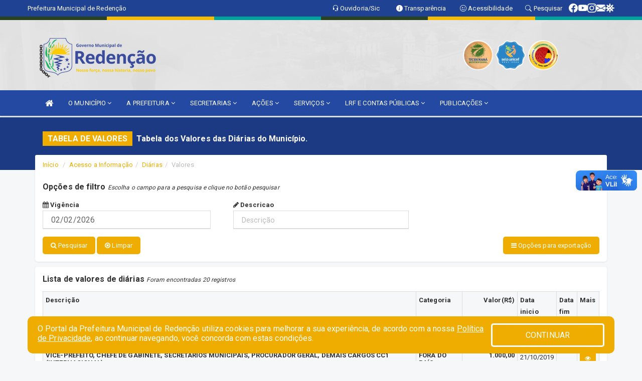

--- FILE ---
content_type: text/html; charset=UTF-8
request_url: https://www.redencao.ce.gov.br/diariasvalor.php
body_size: 14399
content:
<!DOCTYPE html>
<html lang="pt">

<head>
        <meta charset="utf-8">
    <meta name="viewport" content="width=device-width, initial-scale=1.0">
    <meta name="author" content="Prefeitura de Redenção">
    <meta name="description" content="Lista de valores das diárias." />
    <meta name="keywords" content=" Transparência, Notícias, Municípios, Leis, Publicações, LRF, Lei de responsabilidade fiscal, Diário, Portarias, Decretos, Matérias, Vereadores, Comissões, Sessões, Diárias, Receitas, Despesas, Prefeitura Municipal de Redenção, Prefeitura de " />
    <meta property="og:image" itemprop="image" content="http://www.redencao.ce.gov.br/imagens/TopoTimbre.png" />
    <title>Prefeitura de Redenção</title>

    <!-- core CSS -->
    <link rel="stylesheet" href="https://cdn.jsdelivr.net/npm/bootstrap-icons@1.11.3/font/bootstrap-icons.min.css">

    <link href="css/bootstrap.min.css" rel="stylesheet">
    <link href="css/font-awesome.min.css" rel="stylesheet">
    <link href="css/prettyPhoto.css" rel="stylesheet">
    <link href="css/animate.min.css" rel="stylesheet">
    <link href="css/main.css" rel="stylesheet">
    <link href="css/responsive.css" rel="stylesheet">
    <link href="css/style.php" rel="stylesheet">
    <link href="css/iconestelas.css" rel="stylesheet">
    <!--[if lt IE 9]>
        <script src="js/html5shiv.js"></script>
        <script src="js/respond.min.js"></script>
        <![endif]-->
    <link rel="shortcut icon" href="imagens/icomuni.png">
    <link rel="apple-touch-icon-precomposed" sizes="144x144" href="images/ico/apple-touch-icon-144-precomposed.png">
    <link rel="apple-touch-icon-precomposed" sizes="114x114" href="images/ico/apple-touch-icon-114-precomposed.png">
    <link rel="apple-touch-icon-precomposed" sizes="72x72" href="images/ico/apple-touch-icon-72-precomposed.png">
    <link rel="apple-touch-icon-precomposed" href="images/ico/apple-touch-icon-57-precomposed.png">

</head>
<!--/head-->

<body href="#" id="ancora">
    
<link href="/css/satisfacao/style.css?v=2.0" rel="stylesheet">
<link href="https://fonts.googleapis.com/icon?family=Material+Icons" rel="stylesheet">
<link href="https://fonts.googleapis.com/css?family=Dancing+Script" rel="stylesheet">
<link href="https://fonts.googleapis.com/css?family=Roboto+Slab" rel="stylesheet">
<script>
var tam = 15;

function mudaFonte(tipo, elemento) {
    if (tipo == "mais") {
        if (tam < 24)
            tam += 1;
    } else {
        if (tam > 10)
            tam -= 1;
    }
    document.getElementById("Noticia").style.fontSize = tam + "px";
    document.getElementById("Descricao").style.fontSize = tam + "px";
}

function printDiv(id, pg, url) {
    var oPrint, oJan;
    oPrint = window.document.getElementById(id).innerHTML;
    oJan = window.open(pg);
    oJan.document.write(oPrint);
    oJan.document.write(url);
    oJan.window.print();
    oJan.document.close();
    oJan.focus();
}



// Função contraste INICIO
(function() {
    var Contrast = {
        storage: 'contrastState',
        cssClass: 'contrast',
        currentState: null,
        check: checkContrast,
        getState: getContrastState,
        setState: setContrastState,
        toogle: toogleContrast,
        updateView: updateViewContrast
    };

    window.toggleContrast = function() {
        Contrast.toogle();
    };

    Contrast.check();

    function checkContrast() {
        this.updateView();
    }

    function getContrastState() {
        return localStorage.getItem(this.storage) === 'true';
    }

    function setContrastState(state) {
        localStorage.setItem(this.storage, '' + state);
        this.currentState = state;
        this.updateView();
    }

    function updateViewContrast() {
        var body = document.body;

        if (this.currentState === null)
            this.currentState = this.getState();

        if (this.currentState)
            body.classList.add(this.cssClass);
        else
            body.classList.remove(this.cssClass);
    }

    function toogleContrast() {
        this.setState(!this.currentState);
    }
})();
// Função contraste FIM
</script>



<!-- CSS style offcanvas navbar --> 
<style>

.offcanvas-collapse {
position: fixed;
bottom: 0;
right: 100%;
left:-300px;
width: 300px;
overflow: auto;
visibility: hidden;
background-color: #2349A3;
transition-timing-function: ease-in-out;
transition-duration: .3s;
transition-property: left, visibility;
z-index: 1045;
}
.offcanvas-collapse {
    align-items:start;
/*   Adds a subtle drop shadow   */
            -moz-background-clip: padding;     /* Firefox 3.6 */
        -webkit-background-clip: padding;  /* Safari 4? Chrome 6? */
        background-clip: padding-box;      /* Firefox 4, Safari 5, Opera 10, IE 9 */
border-right:5px solid rgba(0, 0, 0, 0.2);
height: auto;
min-height: 100%;
}

/* Makes the nav visibile with the open class */
.offcanvas-collapse.open {
    left: 0;
    visibility: visible;
}


.navbar-expand-lg .navbar-nav {
-ms-flex-direction: column;
flex-direction: column;
}

.offcanvas-collapse>.navbar-nav>li>a:hover {
    color: #fff !important;
    background-color: #000;
    opacity: 0.5;
}

.offcanvas-collapse>.navbar-nav > li {
    margin-left: 1px;
}

.offcanvas-collapse>.navbar-nav>.dropdown.open{
    color: #143A94 !important;
    background-color: #fff !important;
    /* opacity: 0.5 !important; */
}

.offcanvas-collapse>.navbar-nav>.dropdown.open>a{
    color: #fff !important;
    /* background-color: #000 !important; */
    opacity: 0.5 !important;
}

.offcanvas-collapse.navbar-collapse {
    padding-right: 0px !important; 
    padding-left: 0px !important;
}


.dropdown-submenu { position:relative;} .dropdown-submenu>.dropdown-menu {top:0; left:100%; margin-top:-6px;}


/* Botão de fechar */
.offcanvas-close {
  position: fixed;
  top: 15px;
  left: 300px; /* Ajuste de posição */
  background: none;
  border: none;
  color: #fff;
  font-size: 30px;
  cursor: pointer;
  z-index: 1050; /* Sobrepõe o menu */
}
.open>.dropdown-menu-offcanvas {
    display: contents !important;
}

 /* Estilo da backdrop */
 .offcanvas-backdrop {
  position: fixed;
  top: 0;
  left: 0;
  width: 100%;
  height: 100%;
  background-color: rgba(0, 0, 0, 0.5);
  z-index: 1040;
  opacity: 0;
  visibility: hidden;
  transition: opacity 0.3s ease;
}
.offcanvas-backdrop.show {
  opacity: 1;
  visibility: visible;
}

.dropdown-menu-acessibilidade li a {
 color: #143A94 !important ;
}

.dropdown-toggle-acessibilidade:hover .dropdown-menu-acessibilidade { 
 display: block !important;
}
/* 
    navbar-dafault-main entra em conflito com .navbar-default quando o MenuDegrade está ativo
    Esse conflito deixa o menu branco
*/

.navbar-dafault-main {
    background-image: url(""), 
                      url("");
    background-repeat: no-repeat, no-repeat ;
    background-position: left, right ;
}
.social-links-top {
    /* border-left: 1px solid #fff; */
}

</style>




<!-- INÍCIO DO TOPO DO SITE -->
<header id="header" class=" navbar navbar-fixed-top wet-asphalt" style="border:0px; background-image:url(/imagens/top/Background237.jpg);">
        <div class="container-fluid topo-option-1 color-topo">
        <div class="container">
            <div class="row" id="font-setting-buttons" style="position: relative; z-index: 5; line-height: 33px; display: flex; justify-content: flex-end; gap: .3em; align-items: center;">

                        
                        <div class="title__cliente" style="margin-bottom: 0px; padding-left:0; padding-right:0; margin-right: auto; color: #fff;">
                            <a href="https://www.redencao.ce.gov.br"><span>Prefeitura Municipal de Redenção</span></a>
                        </div>

                        
                            <div style="margin-bottom: 0px; padding-left:0; padding-right:0;width: 130px; "><a
                            href="/ouvidoria"><i class="bi bi-headset"></i> <span class='nomefora'
                                title="Ouvidoria da entidade">Ouvidoria/Sic</span></a></div>

                    
                

                <div style="margin-bottom: 0px; padding-left:0; padding-right:0;width: 130px;"><a
                        href="/acessoainformacao.php"><i class="bi bi-info-circle-fill"></i> <span class='nomefora'
                            title="Transparência da entidade">Transparência</span></a></div>

                <!--<div class="col-sm-12 col-xs-12"><a href="campanha.php?pg=COVID-19" style="display: block;color: #fff;line-height: 35px;"> <img width="17" alt='Covid' height="17" src="imagens/covid.png"> <strong>CORONAVÍRUS (COVID-19): </strong><span class='nomefora'>Boletins, Ações, Transparência e material educativo - </span> clique aqui </a></div>-->
                    <div style="margin-bottom: 0px; float:right; padding-left:0; padding-right:0; width: 130px" class="dropdown dropdown-toggle-acessibilidade"><a href="#"
                            accesskey="1" title="Página de acessibilidade" class="dropdown-toggle" data-toggle="dropdown" ><i class="bi bi-emoji-smile"></i> <span
                                class='nomefora'>Acessibilidade</span></a>
                            
                                <ul class="dropdown-menu dropdown-menu-right dropdown-menu-acessibilidade" style="min-width: 150px; color:#000;">
                                    <li><a href="/acessibilidade.php" style="cursor:pointer;"
                                        title="Página de acessibilidade"><i class="bi bi-emoji-smile"></i> <span
                                        class='nomefora'>Sobre</span></a></li>

                                    <li><a href="#altocontraste"
                                        id="altocontraste" onclick="window.toggleContrast()" style="cursor:pointer;" accesskey="2"
                                        title="Aplicar Contraste"><i class="bi bi-toggles"></i> <span
                                        class='nomefora'>Contraste</span></a></li>

                                    <li> <a
                                        class="nav-link increase-me btn-list-top" style="cursor:pointer; " accesskey="A"
                                        title="Aumentar texto"><i class="bi bi-plus-square"></i> <span
                                        class='nomefora'>Aumentar</span></a></li>
                                    <li><a
                                        class="nav-link decrease-me btn-list-top" style="cursor:pointer; " accesskey="D"
                                        title="Diminuir texto"> <i class="bi bi-dash-square"></i> <span
                                        class='nomefora'>Diminuir</span></a></li>
                                    
                                    <li><a style="cursor:pointer;"
                                        href="https://www.gov.br/governodigital/pt-br/vlibras" target='_blank' accesskey="M"
                                        title="VLibras"><i class='fa fa-hand-paper-o'></i> <span class='nomefora'>Libras</span></a></li>

                                    <li><a href="/mapadosite" style="cursor: pointer;"
                                        title="Mapa do site" accesskey="M"><i class="bi bi-diagram-3-fill"></i> <span
                                        class="nomefora">Mapa do site</span></a></li>
                                </ul>
                            
                    </div>

                    <div style="margin-bottom: 0px; padding-left:0; padding-right:0;width: 100px;"><a
                        href="/pesquisa"><i class="bi bi-search"></i> <span class='nomefora'
                            title="Transparência da entidade">Pesquisar</span></a></div>

                <!-- fim de acessibilidade -->

                <!-- redes sociais -->
                <div class="social-links-top">
                                                    <a class="nav-link btn-list-top" href="https://www.facebook.com/Prefeitura-Municipal-de-Reden��o-1691373877785045/">
                                    <i class='bi bi-facebook' title="Facebook"></i>
                                </a>
                                                    <a class="nav-link btn-list-top" href="https://www.youtube.com/channel/UCN30ytrLzA9RTL9ey35Bl0w">
                                    <i class='bi bi-youtube' title="YouTube"></i>
                                </a>
                                                    <a class="nav-link btn-list-top" href="https://instagram.com/prefsderedencao?igshid=11ls3wtyaypes">
                                    <i class='bi bi-instagram' title="Instagram"></i>
                                </a>
                                                    <a class="nav-link btn-list-top" href="https://webmail-seguro.com.br/redencao.ce.gov.br/">
                                    <i class='bi bi-envelope-fill' title="E-mail"></i>
                                </a>
                     <a class='nav-link btn-list-top' href='/campanha'>
                                    <i class='bi bi-virus2' title='Clique aqui CONTRA O CORONAVÍRUS (COVID-19)'></i>
                                </a>
                        
                </div>
                <!-- redes sociais -->

            </div>
        </div>
    </div>


    <div class="container-fluid topo-option-mobile color-topo">
        <div class="container">
            <div class="row" id="font-setting-buttons" style="line-height: 33px; display: flex; position: relative; z-index: 5;">
                
                    <div style="margin-bottom: 0px; padding-left: 7px; padding-right: 10px;"><a
                        href="/acessoainformacao"><i class='bi bi-info-circle-fill'></i> <span
                        title="Transparência da entidade"><strong>Transparência</strong></span></a></div>

                    <div style="margin-bottom: 0px; padding-left:0; padding-right: 10px;"><a
                        href="ouvidoria"><i class="bi bi-headset"></i> <span
                        title="Ouvidoria da entidade"><strong>Ouvidoria </strong></span></a></div>

                    <div style="margin-bottom: 0px; padding-left:0; padding-right: 10px;"><a
                        href="/acessibilidade"><i class='bi bi-emoji-smile'></i> <span
                        title="Acessibilidade"><strong>Acessibilidade</strong></span></a></div>

                    <div style="margin-bottom: 0px; padding-left:0; padding-right:10;" class="dropdown dropdown-toggle-acessibilidade">
                        <a href="#" accesskey="1" title="Mais opções" class="dropdown-toggle" data-toggle="dropdown">
                            <i class="bi bi-plus"></i>
                            <span><strong>Opções</strong></span>
                        </a>

                        <ul class="dropdown-menu dropdown-menu-right dropdown-menu-acessibilidade" style="min-width: 150px; color:#000;">
                            <li>
                                <a href="/pesquisa" style="cursor:pointer;" title="Pesquisar"><i class="bi bi-search"></i><span style="padding-left: 10px;">Pesquisar</span></a>
                            </li>
                    </div>
            </div>
        </div>
    </div>
    
        <div class="col-md-12 col-fita">
        <div class="row fitaflex" style="padding-bottom: 10px;">
            <div class="col-md-2 fita"
                style="margin-bottom:0px; border-top: 7px solid #294322;"></div>
            <div class="col-md-2 fita"
                style="margin-bottom:0px; border-top: 7px solid #F5BB00;"></div>
            <div class="col-md-2 fita"
                style="margin-bottom:0px; border-top: 7px solid #02A19C;"></div>
            <div class="col-md-2 fita"
                style="margin-bottom:0px; border-top: 7px solid #294322;"></div>
            <div class="col-md-2 fita"
                style="margin-bottom:0px; border-top: 7px solid #F5BB00;"></div>
            <div class="col-md-2 fita"
                style="margin-bottom:0px; border-top: 7px solid #02A19C;"></div>
        </div>
    </div>
    
    <div class="container container-menu-main" id="logo-top-bar" style="padding-bottom:10px; padding-top:10px; ">



        <div class="row d-flex-main-menu-center">
           
            <div id="centralizarLogo" class="col-6 col-sm-7 col-xs-7 ">

                <a id="" href="/" style="padding-right: 5px; margin-right: 20px"><img id="" src="/imagens/logo.png?time=1769991312" alt="logo"></a>
            </div>

            <div class="col-6 col-canvas-navbar">
                <a class="navbar-toggle" data-toggle="offcanvas"
                        style="padding-top: 4px; padding-bottom: 4px; padding-left: 14px; padding-right: 14px; cursor: pointer; color:#fff; "
                        data-target=".offcanvas-collapse">
                        <span class="fa fa-bars" style="font-size: 25px; color: #000;"></span>
                </a>
            </div>

            <div class="col-sm-5 col-xs-5 fora_responsivo">
                <div class="wow fadeInUp box-pesq">
                    

                    <a href='/selos' class='break-responsive-header' style='margin-left: 5px'><img style='width: 60px' src='/imagens/imagensselos/tce-ce-sust-p.png' alt='Selo TCE Ceará Sustentável' title='Selo TCE Ceará Sustentável'></a><a href='/selos' class='break-responsive-header' style='margin-left: 5px'><img style='width: 60px' src='/imagens/imagensselos/unicef-2021-2024-p.png' alt='Selo UNICEF 2021-2024' title='Selo UNICEF 2021-2024'></a><a href='/selos' class='break-responsive-header' style='margin-left: 5px'><img style='width: 60px' src='/imagens/imagensselos/alfa-ouro-p.png' alt='Selo Nacional compromisso com a Alfabetização Ouro 2024
' title='Selo Nacional compromisso com a Alfabetização Ouro 2024
'></a>
                    

                    <!-- <a href="/pesquisa.php" class="btn btn-primary nomefora"><span class="glyphicon glyphicon-search "
                            aria-hidden="true"></span> Pesquisa</a> -->

                        <!--
                        <div class="nomefora" id="google_translate_element"></div>
                        <script>
                            function googleTranslateElementInit() {
                                new google.translate.TranslateElement({
                                        pageLanguage: 'pt',
                                        autoDisplay: false,
                                        includedLanguages: 'de,es,fr,en,it',
                                        layout: google.translate.TranslateElement.InlineLayout.SIMPLE
                                    },
                                    'google_translate_element');
                            }
                        </script>
                        <script src="//translate.google.com/translate_a/element.js?cb=googleTranslateElementInit"></script>
                        -->

                </div>

            </div>
        </div>
    </div>


    <!-- navbar offcanvas -->
    <nav class="navbar navbar-default navbar-dafault-main" style="border:0px;">
        <div class="container">
            <div class="navbar-header navbar-header-main">
                <a class="navbar-toggle" data-toggle="offcanvas"
                    style="padding-top: 4px; padding-bottom: 4px; padding-left: 14px; padding-right: 14px; cursor: pointer; color:#fff; "
                    data-target=".offcanvas-collapse">
                    <span class="fa fa-bars" style="font-size: 16px"></span>
                </a>
                <a href="pesquisa.php" class="navbar-toggle"
                    style="padding-top: 4px; padding-bottom: 4px; padding-left: 14px; padding-right: 14px; display: none;"><span
                        class="fa fa-search" style="font-size: 16px" aria-hidden="true"></span></a>
                <a class="navbar-toggle" id="btnperq" href="#" aria-expanded='false' title='Menu de acessibilidade'
                    style="padding-top: 4px; padding-bottom: 4px; padding-left: 14px; padding-right: 14px;  cursor: pointer; display: none;"><i
                        class='fa fa-odnoklassniki' style="font-size: 16px" aria-hidden='true'></i></a>
                                <a class="navbar-toggle" href="https://webmail-seguro.com.br/redencao.ce.gov.br/" target="blank" title='E-mail'
                    style="padding-top: 4px; padding-bottom: 4px; padding-left: 14px; padding-right: 14px;  cursor: pointer; display: none;"><i
                        class='fa fa-envelope' style="font-size: 16px" aria-hidden='true'></i></a>
                            </div>
                            
            
            <div class="collapse navbar-collapse navbar-collapse-toglee" style="border:0px;">
                <ul class="nav navbar-nav main-menu" style="margin-top:0px;">
                    
                    <li><a href="/" title="Inicio" target=""><i class="fa fa-home fa-lg" aria-hidden="true"></i></a></li>  <li class='dropdown'><a href='/' class='dropdown-toggle' data-toggle='dropdown'>O MUNICÍPIO 
                                                <i class='fa fa-angle-down'></i></a>
                                                    <ul class='dropdown-menu ' style='overflow: auto; max-height:300px; '><li><a href='/turismo.php' >TURISMO</a></li><li><a href='/conselhos.php' >CONSELHOS</a></li><li><a href='/omunicipio.php' >DADOS DO MUNICÍPIO</a></li><li><a href='/simbolos.php' >SÍMBOLOS</a></li><li><a href='/veiculos.php' >VEÍCULO</a></li><li><a href='/obras.php' >OBRAS MUNICIPAIS</a></li><li><a href='/agenda.php' >AGENDA MUNICIPAIS</a></li>		</ul>
                                            </li>  <li class='dropdown'><a href='/' class='dropdown-toggle' data-toggle='dropdown'>A PREFEITURA 
                                                <i class='fa fa-angle-down'></i></a>
                                                    <ul class='dropdown-menu ' style='overflow: auto; max-height:300px; '><li><a href='/institucional.php' >INSTITUCIONAL</a></li><li><a href='/gestores.php' >PREFEITO E VICE</a></li><li><a href='/galeriagestores.php' >GALERIA DE GESTORES</a></li><li><a href='/normativosproprios.php?A PREFEITURA=' >NORMATIVOS PRÓPRIOS</a></li>		</ul>
                                            </li>  <li class='dropdown'><a href='/secretaria.php' class='dropdown-toggle' data-toggle='dropdown'>SECRETARIAS <i class='fa fa-angle-down'></i></a>
                                    <ul class='dropdown-menu ' style='overflow: auto; max-height:300px; min-width:370px;'><li><a href='/secretaria.php?sec=31'>GABINETE DO PREFEITO MUNICIPAL</a></li><li><a href='/secretaria.php?sec=30'>SECRETARIA MUNICIPAL DE ADMINISTRAÇÃO</a></li><li><a href='/secretaria.php?sec=34'>SECRETARIA MUNICIPAL DE FINANÇAS</a></li><li><a href='/secretaria.php?sec=35'>SECRETARIA MUNICIPAL DE EDUCAÇÃO</a></li><li><a href='/secretaria.php?sec=36'>SECRETARIA MUNICIPAL DE SAÚDE</a></li><li><a href='/secretaria.php?sec=37'>SECRETARIA MUNICIPAL DE ASSISTÊNCIA SOCIAL E HABITAÇÃO</a></li><li><a href='/secretaria.php?sec=38'>SECRETARIA MUNICIPAL DE INFRAESTRUTURA E SERVIÇOS PÚBLICOS</a></li><li><a href='/secretaria.php?sec=32'>SECRETARIA MUNICIPAL DE TURISMO</a></li><li><a href='/secretaria.php?sec=29'>SECRETARIA MUNICIPAL DE CULTURA</a></li><li><a href='/secretaria.php?sec=33'>SECRETARIA MUNICIPAL DE ESPORTE E JUVENTUDE</a></li><li><a href='/secretaria.php?sec=39'>SECRETARIA MUNICIPAL DE DESENVOLVIMENTO AGRÁRIO</a></li><li><a href='/secretaria.php?sec=40'>SECRETARIA MUNICIPAL DE MEIO AMBIENTE</a></li><li><a href='/secretaria.php?sec=41'>SECRETARIA MUNICIPAL DE DESENVOLVIMENTO ECONÔMICO, TRABALHO E INOVAÇÃO</a></li><li><a href='/secretaria.php?sec=42'>CONTROLADORIA GERAL DO MUNICÍPIO</a></li><li><a href='/secretaria.php?sec=43'>REDENÇÃO PREV</a></li>		</ul>
</li>  <li class='dropdown'><a href='/informa.php' class='dropdown-toggle' data-toggle='dropdown'>AÇÕES 
                                                <i class='fa fa-angle-down'></i></a>
                                                    <ul class='dropdown-menu ' style='overflow: auto; max-height:300px; min-width:150px;'><li><a href='/informa.php?cat=2' >NOTÍCIAS</a></li><li><a href='/obras.php' >OBRAS</a></li><li><a href='/videos.php' >VIDEOS</a></li>		</ul>
                                            </li>  <li class='dropdown'><a href='/' class='dropdown-toggle' data-toggle='dropdown'>SERVIÇOS 
                                                <i class='fa fa-angle-down'></i></a>
                                                    <ul class='dropdown-menu ' style='overflow: auto; max-height:300px; min-width:100px;'><li><a href='https://agendafacilredencao.com' target='new'>AGENDA FÁCIL REDENÇÃO</a></li><li><a href='/cartaservicos.php' >CARTA DE SERVIÇOS</a></li><li><a href='http://sstransparenciamunicipal.net:8080/ssfolha/sisfo_principal.php?entcod=183' >CONTRA CHEQUE ONLINE - REDENÇÃOPREV</a></li><li><a href='http://sstransparenciamunicipal.net:8080/ssfolha/sisfo_principal.php?entcod=152' >CONTRACHEQUE ONLINE</a></li><li><a href='https://consignado.safeconsig.com.br/safe/login' >GESTÃO DE CONSIGNÁVEL</a></li><li><a href='https://redencao.ssinformatica.net/portal/' >PORTAL DO CONTRIBUINTE</a></li><li><a href='https://redencao.ssinformatica.net/nfe/login' >NOTA FISCAL DE SERVIÇO ELETRÔNICA</a></li><li><a href='http://189.84.123.210:90/' target='_blank'>FLUXXUSWEB</a></li>		</ul>
                                            </li>  <li class='dropdown'><a href='/lrf.php' class='dropdown-toggle' data-toggle='dropdown'>LRF E CONTAS PÚBLICAS <i class='fa fa-angle-down'></i></a>
                                <ul class='dropdown-menu dropdown-menu-right' style='overflow: auto; max-height:300px; '><li><a href='/lrf.php?cat=4'>RGF - RELATÓRIO DE GESTÃO FISCAL</a></li><li><a href='/lrf.php?cat=5'>PCPE - PROCEDIMENTOS CONTÁBEIS PATRIMONIAIS E ESPECÍFICOS</a></li><li><a href='/lrf.php?cat=7'>RREO - RELATÓRIO RESUMIDO DA EXECUÇÃO ORÇAMENTÁRIA</a></li><li><a href='/lrf.php?cat=8'>LOA - LEI ORÇAMENTÁRIA ANUAL</a></li><li><a href='/lrf.php?cat=9'>LDO - LEI DE DIRETRIZES ORÇAMENTÁRIAS</a></li><li><a href='/lrf.php?cat=12'>PRGFIN - PROGRAMAÇÃO FINANCEIRA E CMED - CRONOGRAMA DA EXECUÇÃO MENSAL DE DESEMBOLSO</a></li><li><a href='/lrf.php?cat=26'>PPA - PLANO PLURIANUAL</a></li><li><a href='/contasdegoverno.php'>PCG - PRESTAÇÃO DE CONTAS DE GOVERNO</a></li><li><a href='/contasdegestao.php'>PCS - PRESTAÇÃO DE CONTAS DE GESTÃO</a></li>		</ul>
</li>  <li class='dropdown'><a href='/' class='dropdown-toggle' data-toggle='dropdown'>PUBLICAÇÕES 
                                                <i class='fa fa-angle-down'></i></a>
                                                    <ul class='dropdown-menu dropdown-menu-right' style='overflow: auto; max-height:300px; min-width:100px;'><li><a href='/processoseletivo.php?grup=7' >CONCURSO</a></li><li><a href='/contratos.php' >CONTRATOS</a></li><li><a href='/publicacoes.php' >OUTRAS</a></li><li><a href='/processoseletivo.php' >PROCESSO SELETIVO</a></li><li><a href='/decretos.php' >DECRETOS</a></li><li><a href='/diarias.php' >DIÁRIAS</a></li><li><a href='/leis.php' >LEIS</a></li><li><a href='/licitacao.php' >LICITAÇÃO</a></li><li><a href='/contasdegoverno' >PCG</a></li><li><a href='/contasdegestao' >PCS</a></li><li><a href='/portaria.php' >PORTARIAS</a></li><li><a href='/convenio.php' >CONVÊNIOS</a></li>		</ul>
                                            </li>                </ul>
            </div>
        </div>
        <!--/.container-->
        
        <div class="navbar-collapse offcanvas-collapse">
            <ul class="navbar-nav mr-auto dropdown-menu dropdown-menu-offcanvas">

            <button class="offcanvas-close" aria-label="Close">&times;</button>
                
            <li><a href="/" title="Inicio" target="">INÍCIO</a></li>  <li class='dropdown'><a href='/' class='dropdown-toggle' data-toggle='dropdown'>O MUNICÍPIO 
                                                <i class='fa fa-angle-down'></i></a>
                                                    <ul class='dropdown-menu ' style='overflow: auto; max-height:300px; '><li><a href='/turismo.php' >TURISMO</a></li><li><a href='/conselhos.php' >CONSELHOS</a></li><li><a href='/omunicipio.php' >DADOS DO MUNICÍPIO</a></li><li><a href='/simbolos.php' >SÍMBOLOS</a></li><li><a href='/veiculos.php' >VEÍCULO</a></li><li><a href='/obras.php' >OBRAS MUNICIPAIS</a></li><li><a href='/agenda.php' >AGENDA MUNICIPAIS</a></li>		</ul>
                                            </li>  <li class='dropdown'><a href='/' class='dropdown-toggle' data-toggle='dropdown'>A PREFEITURA 
                                                <i class='fa fa-angle-down'></i></a>
                                                    <ul class='dropdown-menu ' style='overflow: auto; max-height:300px; '><li><a href='/institucional.php' >INSTITUCIONAL</a></li><li><a href='/gestores.php' >PREFEITO E VICE</a></li><li><a href='/galeriagestores.php' >GALERIA DE GESTORES</a></li><li><a href='/normativosproprios.php?A PREFEITURA=' >NORMATIVOS PRÓPRIOS</a></li>		</ul>
                                            </li>  <li class='dropdown'><a href='/secretaria.php' class='dropdown-toggle' data-toggle='dropdown'>SECRETARIAS <i class='fa fa-angle-down'></i></a>
                                    <ul class='dropdown-menu ' style='overflow: auto; max-height:300px; min-width:370px;'><li><a href='/secretaria.php?sec=31'>GABINETE DO PREFEITO MUNICIPAL</a></li><li><a href='/secretaria.php?sec=30'>SECRETARIA MUNICIPAL DE ADMINISTRAÇÃO</a></li><li><a href='/secretaria.php?sec=34'>SECRETARIA MUNICIPAL DE FINANÇAS</a></li><li><a href='/secretaria.php?sec=35'>SECRETARIA MUNICIPAL DE EDUCAÇÃO</a></li><li><a href='/secretaria.php?sec=36'>SECRETARIA MUNICIPAL DE SAÚDE</a></li><li><a href='/secretaria.php?sec=37'>SECRETARIA MUNICIPAL DE ASSISTÊNCIA SOCIAL E HABITAÇÃO</a></li><li><a href='/secretaria.php?sec=38'>SECRETARIA MUNICIPAL DE INFRAESTRUTURA E SERVIÇOS PÚBLICOS</a></li><li><a href='/secretaria.php?sec=32'>SECRETARIA MUNICIPAL DE TURISMO</a></li><li><a href='/secretaria.php?sec=29'>SECRETARIA MUNICIPAL DE CULTURA</a></li><li><a href='/secretaria.php?sec=33'>SECRETARIA MUNICIPAL DE ESPORTE E JUVENTUDE</a></li><li><a href='/secretaria.php?sec=39'>SECRETARIA MUNICIPAL DE DESENVOLVIMENTO AGRÁRIO</a></li><li><a href='/secretaria.php?sec=40'>SECRETARIA MUNICIPAL DE MEIO AMBIENTE</a></li><li><a href='/secretaria.php?sec=41'>SECRETARIA MUNICIPAL DE DESENVOLVIMENTO ECONÔMICO, TRABALHO E INOVAÇÃO</a></li><li><a href='/secretaria.php?sec=42'>CONTROLADORIA GERAL DO MUNICÍPIO</a></li><li><a href='/secretaria.php?sec=43'>REDENÇÃO PREV</a></li>		</ul>
</li>  <li class='dropdown'><a href='/informa.php' class='dropdown-toggle' data-toggle='dropdown'>AÇÕES 
                                                <i class='fa fa-angle-down'></i></a>
                                                    <ul class='dropdown-menu ' style='overflow: auto; max-height:300px; min-width:150px;'><li><a href='/informa.php?cat=2' >NOTÍCIAS</a></li><li><a href='/obras.php' >OBRAS</a></li><li><a href='/videos.php' >VIDEOS</a></li>		</ul>
                                            </li>  <li class='dropdown'><a href='/' class='dropdown-toggle' data-toggle='dropdown'>SERVIÇOS 
                                                <i class='fa fa-angle-down'></i></a>
                                                    <ul class='dropdown-menu ' style='overflow: auto; max-height:300px; min-width:100px;'><li><a href='https://agendafacilredencao.com' target='new'>AGENDA FÁCIL REDENÇÃO</a></li><li><a href='/cartaservicos.php' >CARTA DE SERVIÇOS</a></li><li><a href='http://sstransparenciamunicipal.net:8080/ssfolha/sisfo_principal.php?entcod=183' >CONTRA CHEQUE ONLINE - REDENÇÃOPREV</a></li><li><a href='http://sstransparenciamunicipal.net:8080/ssfolha/sisfo_principal.php?entcod=152' >CONTRACHEQUE ONLINE</a></li><li><a href='https://consignado.safeconsig.com.br/safe/login' >GESTÃO DE CONSIGNÁVEL</a></li><li><a href='https://redencao.ssinformatica.net/portal/' >PORTAL DO CONTRIBUINTE</a></li><li><a href='https://redencao.ssinformatica.net/nfe/login' >NOTA FISCAL DE SERVIÇO ELETRÔNICA</a></li><li><a href='http://189.84.123.210:90/' target='_blank'>FLUXXUSWEB</a></li>		</ul>
                                            </li>  <li class='dropdown'><a href='/lrf.php' class='dropdown-toggle' data-toggle='dropdown'>LRF E CONTAS PÚBLICAS <i class='fa fa-angle-down'></i></a>
                                <ul class='dropdown-menu dropdown-menu-right' style='overflow: auto; max-height:300px; '><li><a href='/lrf.php?cat=4'>RGF - RELATÓRIO DE GESTÃO FISCAL</a></li><li><a href='/lrf.php?cat=5'>PCPE - PROCEDIMENTOS CONTÁBEIS PATRIMONIAIS E ESPECÍFICOS</a></li><li><a href='/lrf.php?cat=7'>RREO - RELATÓRIO RESUMIDO DA EXECUÇÃO ORÇAMENTÁRIA</a></li><li><a href='/lrf.php?cat=8'>LOA - LEI ORÇAMENTÁRIA ANUAL</a></li><li><a href='/lrf.php?cat=9'>LDO - LEI DE DIRETRIZES ORÇAMENTÁRIAS</a></li><li><a href='/lrf.php?cat=12'>PRGFIN - PROGRAMAÇÃO FINANCEIRA E CMED - CRONOGRAMA DA EXECUÇÃO MENSAL DE DESEMBOLSO</a></li><li><a href='/lrf.php?cat=26'>PPA - PLANO PLURIANUAL</a></li><li><a href='/contasdegoverno.php'>PCG - PRESTAÇÃO DE CONTAS DE GOVERNO</a></li><li><a href='/contasdegestao.php'>PCS - PRESTAÇÃO DE CONTAS DE GESTÃO</a></li>		</ul>
</li>  <li class='dropdown'><a href='/' class='dropdown-toggle' data-toggle='dropdown'>PUBLICAÇÕES 
                                                <i class='fa fa-angle-down'></i></a>
                                                    <ul class='dropdown-menu dropdown-menu-right' style='overflow: auto; max-height:300px; min-width:100px;'><li><a href='/processoseletivo.php?grup=7' >CONCURSO</a></li><li><a href='/contratos.php' >CONTRATOS</a></li><li><a href='/publicacoes.php' >OUTRAS</a></li><li><a href='/processoseletivo.php' >PROCESSO SELETIVO</a></li><li><a href='/decretos.php' >DECRETOS</a></li><li><a href='/diarias.php' >DIÁRIAS</a></li><li><a href='/leis.php' >LEIS</a></li><li><a href='/licitacao.php' >LICITAÇÃO</a></li><li><a href='/contasdegoverno' >PCG</a></li><li><a href='/contasdegestao' >PCS</a></li><li><a href='/portaria.php' >PORTARIAS</a></li><li><a href='/convenio.php' >CONVÊNIOS</a></li>		</ul>
                                            </li>            
            </ul>
      </div>
      
    </nav>
    <div class="offcanvas-backdrop"></div>
    <!--/nav-->


</header>
    

<div id="espaco-header" class="espaco-header-main" style="height:207px; margin-bottom: 27.4px;">&nbsp;</div>



<!-- <div id="sticky-container-id" class="sticky-container">
    <ul class="sticky"> -->

        
    <!-- </ul>
</div> -->


  
<!-- VLibras -->
<div vw class="enabled">
    <div vw-access-button class="active"></div>
    <div vw-plugin-wrapper>
      <div class="vw-plugin-top-wrapper"></div>
    </div>
  </div>
  <script src="https://vlibras.gov.br/app/vlibras-plugin.js" defer></script>
  <script defer>
    document.addEventListener('DOMContentLoaded', function() {
      new window.VLibras.Widget('https://vlibras.gov.br/app');
    });
</script>
<!-- VLibras -->

<script src="/js/jquery-2.1.1.min.js"></script>
<script type="text/javascript">
$(document).ready(function() {

    $('.offcanvas-backdrop').removeClass('show');

    $('[data-toggle="offcanvas"]').on('click', function () {
        $('.offcanvas-collapse').removeClass('open');
        const target = $(this).data('target');
        $(target).toggleClass('open');
        $('.offcanvas-backdrop').addClass('show');
    })

    // Fechar o menu ao clicar no backdrop
    $('.offcanvas-backdrop, .offcanvas-close').on('click', function () {
      $('.offcanvas-collapse').removeClass('open');
      $('.offcanvas-backdrop').removeClass('show');
    })

    $('.dropdown-menu-sub').hide();
    $('.dropdown-submenu a.dropdown-sub-toggle').on("click", function(e){
        $(this).next('ul').toggle();
        e.stopPropagation();
        e.preventDefault();
    });


    $(window).scroll(function() {
        if ($(this).scrollTop() > 100) {
            $("#logo-top-bar").css({
                "margin-top": "-25.5Vh",
                "transition": ".4s",
                "z-index": "-2"
            });
            $("#logo-top-bar").fadeOut("800");
            $('#scroll').fadeIn();
             $('#scroll2').fadeIn();
            $(".col-fita").fadeOut();

        } else {
            $("#logo-top-bar").fadeIn("800");
            $("#logo-top-bar").css({
                "margin-top": "0px"
            });
            $(".col-fita").fadeIn();
            $('#scroll').fadeOut();
            $('#scroll2').fadeOut();
        }
    });
    $('#scroll').click(function() {
        $("html, body").animate({
            scrollTop: 0
        }, 0);
        return false;
    });


    $('#menu-acessiblidade').hide().contents().hide();
    $('#btnperq').on('click', function(e) {
        e.preventDefault();
        $('#menu-acessiblidade').slideToggle('fast', function(e) {
            if ($(this).is(':visible')) {
                $(this).contents().fadeIn(1000);
            } else {
                $(this).contents().hide();
            }
        });

    })


});
</script>


 
    <section id="services" class="topo-paginas-section">
    <div class="container">
        <div class="col-md-12">

            <!--<div id="TituloServicos">-->
            <div class="cartaservicosbanner" style="font-size: 16px;">Tabela de Valores</div>
            <h2 id="EsOv" class="cartaservicosbannertexto" style="font-size: 16px; padding-left: 5px;">Tabela dos Valores das Diárias do Município.</h2>
            <!--</div>-->

        </div>
    </div>
</section>
    
    
        <section style="margin-top:10px; margin-bottom:10px;">
            <div class="container">
                <div class="public_paginas" style="margin-top: -50px;">
                        <div class='col-md-12'>
        <div class="row">
            <ol class="breadcrumb" style="background-color:#FFFFFF; margin-bottom: 0px;">
                <li class="breadcrumb-item"><a href="/index.php">Início</a></li>
                <li class="breadcrumb-item"><a href="acessoainformacao.php">Acesso a Informação</a></li><li class="breadcrumb-item"><a href="/diarias">Diárias</a></li><li class="breadcrumb-item active">Valores</li>            </ol>
        </div>
    </div>
                    <div class="titulo titulo-opcoes-filtro">
                        <strong>Opções de filtro </strong>
                        <span style="font-size: 12px;"> <i>Escolha o campo para a pesquisa e clique no botão pesquisar</i></span>
                    </div>
                    <div class="col-md-12">
                        <form onsubmit="filtrarCamposVazios(event)">
                            <div class="row">
                                <div class="col-md-4">
                                    <div class="form-group">
                                        <label class="label-form"><i class="fa fa-calendar"></i> Vigência </label>
                                        <div class="form-group">
                                            <div class="col-md-12" style="padding-left: 0;">
                                                <input type="text" name="dtini" id="dtini" class="form-control" placeholder="Vigência" value="02-02-2026" />
                                            </div>

                                        </div>
                                    </div>
                                </div>
                                <div class="col-md-4">
                                    <div class="form-group">
                                        <label class="label-form"><i class="fa fa-pencil"></i> Descricao</label>
                                        <input name="Descr" class="form-control" type="text" placeholder="Descrição" value="" />
                                    </div>
                                </div>
                                <!--
                                <div class="col-md-4">
                                    <div class="form-group">
                                        <label><i class="fa fa-calendar"></i> Período</label>
                                        <div class="form-group">
                                            <div class="row">
                                                <div class="col-md-6">
                                                    <input type="text" name="dtini" id="dtini" class="form-control" value="" />
                                                </div>
                                                <div class="col-md-6">
                                                    <input type="text" name="dtfim" id="dtfim" class="form-control" value="" />
                                                </div>
                                            </div>
                                        </div>
                                    </div>
                                </div>
                                -->
                            </div>

                            
                            <div class="row group-btn-export">
                                <div class="col-md-4">
                                    <button type="submit" class="btn btn-primary"><i class='fa fa-search'></i> Pesquisar</button> <a href="diariasvalor.php" class="btn btn-primary"><i class="fa fa-times-circle-o"></i> Limpar </a>
                                                                    </div>
                                <div class="col-md-8 group-btn-export-item">
                                    <a class="btn btn-primary" target="_blank" href="relatorio.php?id=63&rel=IEFORCAoKHYuRGF0YUluaWNpbyA8PSBkYXRlKG5vdygpKSkgYW5kICgodi5EYXRhRmltID49IGRhdGUobm93KCkpKSBvciAodi5EYXRhRmltIGlzIG51bGwpKSkg&val="><i class="fa fa-bars"></i> Opções para exportação </a>
                                </div>
                            </div>
                        </form>
                    </div>
                </div>
            </div>
        </section>


        <section>
            <div class="container">
                <div class="public_paginas">
                    <div class="titulo">
                        <strong>Lista de valores de diárias</strong>
                        <i style='font-size: 12px'>Foram encontradas 20 registros</i>                    </div>
                    
                                                <div class="col-md-12">
                                                        <table class='table table-responsive table-condensed table-bordered' id='tabdiarias' title='Diárias'>
                                <thead>
                                    <tr>
                                        
                                        <td><strong>Descrição</strong></td>
                                        <td><strong>Categoria</strong></td>

                                        <td style='text-align:right; width:10%;'><strong>Valor(R$)</strong></td>
                                        <td><strong>Data inicio</strong></td>
                                        <td><strong>Data fim</strong></td>
                                        <td style='width:4%;'><strong>Mais</strong></td>
                                        <!--
                                <td><strong>Data inicio</strong></td>
                                <td><strong>Período</strong></td>
                                -->
                                    </tr>
                                </thead>
                                		<tr class='linha'>
                                    
								<td data-title='Descrição' style='line-height: 1.2; vertical-align: top;'><strong>PREFEITO (INTERNACIONAL)</strong><br><div style='line-height: 15px;'>O decreto de n° 034 de 21 de outubro de 2019, publicado pelo prefeito
municipal, em consonância com o art. 64, xiii, art. 132, "f", 132, letra f, § único, da lei
orgânica do município de redenção.</div></td>								
								<td data-title='Categoria' style='line-height: 1.2; vertical-align: top;'><strong>FORA DO PAÍS</strong></td>
                                
                                <td data-title='Valor Padrao' style='line-height: 1.2; text-align:right;'><b>1.500,00</b></td>
                                <td data-title='Data inicio'>21/10/2019</td>
                                 <td data-title='Data fim'></td>
                                    <td>
                                        <a class='btn btn btn-primary btn-sm' href='diariasvalor.php?id=5' title='Mais informações'><i class='fa fa-eye'></i></a>   
                                        </td>
						        </tr>		<tr class='linha'>
                                    
								<td data-title='Descrição' style='line-height: 1.2; vertical-align: top;'><strong>VICE-PREFEITO, CHEFE DE GABINETE, SECRETARIOS MUNICIPAIS, PROCURADOR GERAL, DEMAIS CARGOS CC1 (INTERNACIONAL)</strong><br><div style='line-height: 15px;'>O decreto de n° 034 de 21 de outubro de 2019, publicado pelo prefeito
municipal, em consonância com o art. 64, xiii, art. 132, "f", 132, letra f, § único, da lei
orgânica do município de redenção.</div></td>								
								<td data-title='Categoria' style='line-height: 1.2; vertical-align: top;'><strong>FORA DO PAÍS</strong></td>
                                
                                <td data-title='Valor Padrao' style='line-height: 1.2; text-align:right;'><b>1.000,00</b></td>
                                <td data-title='Data inicio'>21/10/2019</td>
                                 <td data-title='Data fim'></td>
                                    <td>
                                        <a class='btn btn btn-primary btn-sm' href='diariasvalor.php?id=9' title='Mais informações'><i class='fa fa-eye'></i></a>   
                                        </td>
						        </tr>		<tr class='linha'>
                                    
								<td data-title='Descrição' style='line-height: 1.2; vertical-align: top;'><strong>SUBSECRETARIO, PROCURADOR ADJUNTO, ASSESSOR MUNICIPAL, GERENTE DE NUCLEO, CARGOS DE SIMBOLOS CC2 (INTERNACIONAL)</strong><br><div style='line-height: 15px;'>O decreto de n° 034 de 21 de outubro de 2019, publicado pelo prefeito
municipal, em consonância com o art. 64, xiii, art. 132, "f", 132, letra f, § único, da lei
orgânica do município de redenção.
</div></td>								
								<td data-title='Categoria' style='line-height: 1.2; vertical-align: top;'><strong>FORA DO PAÍS</strong></td>
                                
                                <td data-title='Valor Padrao' style='line-height: 1.2; text-align:right;'><b>900,00</b></td>
                                <td data-title='Data inicio'>21/10/2019</td>
                                 <td data-title='Data fim'></td>
                                    <td>
                                        <a class='btn btn btn-primary btn-sm' href='diariasvalor.php?id=13' title='Mais informações'><i class='fa fa-eye'></i></a>   
                                        </td>
						        </tr>		<tr class='linha'>
                                    
								<td data-title='Descrição' style='line-height: 1.2; vertical-align: top;'><strong>DIRETOR DE DEPARTAMENTO, DEMAIS CARGOS SIMBOLOS CC3 E CC4 (INTERNACIONAL)</strong><br><div style='line-height: 15px;'>O decreto de n° 034 de 21 de outubro de 2019, publicado pelo prefeito
municipal, em consonância com o art. 64, xiii, art. 132, "f", 132, letra f, § único, da lei
orgânica do município de redenção.</div></td>								
								<td data-title='Categoria' style='line-height: 1.2; vertical-align: top;'><strong>FORA DO PAÍS</strong></td>
                                
                                <td data-title='Valor Padrao' style='line-height: 1.2; text-align:right;'><b>800,00</b></td>
                                <td data-title='Data inicio'>21/10/2019</td>
                                 <td data-title='Data fim'></td>
                                    <td>
                                        <a class='btn btn btn-primary btn-sm' href='diariasvalor.php?id=17' title='Mais informações'><i class='fa fa-eye'></i></a>   
                                        </td>
						        </tr>		<tr class='linha'>
                                    
								<td data-title='Descrição' style='line-height: 1.2; vertical-align: top;'><strong>PREFEITO (INTERESTADUAL)</strong><br><div style='line-height: 15px;'>O decreto de n° 034 de 21 de outubro de 2019, publicado pelo prefeito
municipal, em consonância com o art. 64, xiii, art. 132, "f", 132, letra f, § único, da lei
orgânica do município de redenção.</div></td>								
								<td data-title='Categoria' style='line-height: 1.2; vertical-align: top;'><strong>FORA DO ESTADO</strong></td>
                                
                                <td data-title='Valor Padrao' style='line-height: 1.2; text-align:right;'><b>800,00</b></td>
                                <td data-title='Data inicio'>21/10/2019</td>
                                 <td data-title='Data fim'></td>
                                    <td>
                                        <a class='btn btn btn-primary btn-sm' href='diariasvalor.php?id=2' title='Mais informações'><i class='fa fa-eye'></i></a>   
                                        </td>
						        </tr>		<tr class='linha'>
                                    
								<td data-title='Descrição' style='line-height: 1.2; vertical-align: top;'><strong>FUNCIONARIOS, DEMAIS CARGOS SIMBOLOS CC5 - CC10 (INTERNACIONAL)</strong><br><div style='line-height: 15px;'>O decreto de n° 034 de 21 de outubro de 2019, publicado pelo prefeito
municipal, em consonância com o art. 64, xiii, art. 132, "f", 132, letra f, § único, da lei
orgânica do município de redenção.</div></td>								
								<td data-title='Categoria' style='line-height: 1.2; vertical-align: top;'><strong>FORA DO PAÍS</strong></td>
                                
                                <td data-title='Valor Padrao' style='line-height: 1.2; text-align:right;'><b>500,00</b></td>
                                <td data-title='Data inicio'>21/10/2019</td>
                                 <td data-title='Data fim'></td>
                                    <td>
                                        <a class='btn btn btn-primary btn-sm' href='diariasvalor.php?id=22' title='Mais informações'><i class='fa fa-eye'></i></a>   
                                        </td>
						        </tr>		<tr class='linha'>
                                    
								<td data-title='Descrição' style='line-height: 1.2; vertical-align: top;'><strong>PREFEITO ACIMA DE 200 KM</strong><br><div style='line-height: 15px;'>O decreto de n° 034 de 21 de outubro de 2019, publicado pelo prefeito
municipal, em consonância com o art. 64, xiii, art. 132, "f", 132, letra f, § único, da lei
orgânica do município de redenção.</div></td>								
								<td data-title='Categoria' style='line-height: 1.2; vertical-align: top;'><strong>DENTRO DO ESTADO</strong></td>
                                
                                <td data-title='Valor Padrao' style='line-height: 1.2; text-align:right;'><b>500,00</b></td>
                                <td data-title='Data inicio'>21/10/2019</td>
                                 <td data-title='Data fim'></td>
                                    <td>
                                        <a class='btn btn btn-primary btn-sm' href='diariasvalor.php?id=3' title='Mais informações'><i class='fa fa-eye'></i></a>   
                                        </td>
						        </tr>		<tr class='linha'>
                                    
								<td data-title='Descrição' style='line-height: 1.2; vertical-align: top;'><strong>VICE-PREFEITO, CHEFE DE GABINETE, SECRETARIOS MUNICIPAIS, PROCURADOR GERAL, DEMAIS CARGOS CC1 (INTERESTADUAL)</strong><br><div style='line-height: 15px;'>O decreto de n° 034 de 21 de outubro de 2019, publicado pelo prefeito
municipal, em consonância com o art. 64, xiii, art. 132, "f", 132, letra f, § único, da lei
orgânica do município de redenção.</div></td>								
								<td data-title='Categoria' style='line-height: 1.2; vertical-align: top;'><strong>FORA DO ESTADO</strong></td>
                                
                                <td data-title='Valor Padrao' style='line-height: 1.2; text-align:right;'><b>500,00</b></td>
                                <td data-title='Data inicio'>21/10/2019</td>
                                 <td data-title='Data fim'></td>
                                    <td>
                                        <a class='btn btn btn-primary btn-sm' href='diariasvalor.php?id=8' title='Mais informações'><i class='fa fa-eye'></i></a>   
                                        </td>
						        </tr>		<tr class='linha'>
                                    
								<td data-title='Descrição' style='line-height: 1.2; vertical-align: top;'><strong>SUBSECRETARIO, PROCURADOR ADJUNTO, ASSESSOR MUNICIPAL, GERENTE DE NUCLEO, CARGOS DE SIMBOLOS CC2 (INTERESTADUAL)</strong><br><div style='line-height: 15px;'>O decreto de n° 034 de 21 de outubro de 2019, publicado pelo prefeito
municipal, em consonância com o art. 64, xiii, art. 132, "f", 132, letra f, § único, da lei
orgânica do município de redenção.
</div></td>								
								<td data-title='Categoria' style='line-height: 1.2; vertical-align: top;'><strong>FORA DO ESTADO</strong></td>
                                
                                <td data-title='Valor Padrao' style='line-height: 1.2; text-align:right;'><b>400,00</b></td>
                                <td data-title='Data inicio'>21/10/2019</td>
                                 <td data-title='Data fim'></td>
                                    <td>
                                        <a class='btn btn btn-primary btn-sm' href='diariasvalor.php?id=12' title='Mais informações'><i class='fa fa-eye'></i></a>   
                                        </td>
						        </tr>		<tr class='linha'>
                                    
								<td data-title='Descrição' style='line-height: 1.2; vertical-align: top;'><strong>VICE-PREFEITO, CHEFE DE GABINETE, SECRETARIOS MUNICIPAIS, PROCURADOR GERAL, DEMAIS CARGOS CC1 (ACIMA 200 KM)</strong><br><div style='line-height: 15px;'>O decreto de n° 034 de 21 de outubro de 2019, publicado pelo prefeito
municipal, em consonância com o art. 64, xiii, art. 132, "f", 132, letra f, § único, da lei
orgânica do município de redenção.</div></td>								
								<td data-title='Categoria' style='line-height: 1.2; vertical-align: top;'><strong>DENTRO DO ESTADO</strong></td>
                                
                                <td data-title='Valor Padrao' style='line-height: 1.2; text-align:right;'><b>300,00</b></td>
                                <td data-title='Data inicio'>21/10/2019</td>
                                 <td data-title='Data fim'></td>
                                    <td>
                                        <a class='btn btn btn-primary btn-sm' href='diariasvalor.php?id=7' title='Mais informações'><i class='fa fa-eye'></i></a>   
                                        </td>
						        </tr>		<tr class='linha'>
                                    
								<td data-title='Descrição' style='line-height: 1.2; vertical-align: top;'><strong>DIRETOR DE DEPARTAMENTO, DEMAIS CARGOS SIMBOLOS CC3 E CC4 (INTERESTADUAL)</strong><br><div style='line-height: 15px;'>O decreto de n° 034 de 21 de outubro de 2019, publicado pelo prefeito
municipal, em consonância com o art. 64, xiii, art. 132, "f", 132, letra f, § único, da lei
orgânica do município de redenção.</div></td>								
								<td data-title='Categoria' style='line-height: 1.2; vertical-align: top;'><strong>FORA DO ESTADO</strong></td>
                                
                                <td data-title='Valor Padrao' style='line-height: 1.2; text-align:right;'><b>300,00</b></td>
                                <td data-title='Data inicio'>21/10/2019</td>
                                 <td data-title='Data fim'></td>
                                    <td>
                                        <a class='btn btn btn-primary btn-sm' href='diariasvalor.php?id=16' title='Mais informações'><i class='fa fa-eye'></i></a>   
                                        </td>
						        </tr>		<tr class='linha'>
                                    
								<td data-title='Descrição' style='line-height: 1.2; vertical-align: top;'><strong>PREFEITO ATÉ 200 KM</strong><br><div style='line-height: 15px;'>O decreto de n° 034 de 21 de outubro de 2019, publicado pelo prefeito
municipal, em consonância com o art. 64, xiii, art. 132, "f", 132, letra f, § único, da lei
orgânica do município de redenção.</div></td>								
								<td data-title='Categoria' style='line-height: 1.2; vertical-align: top;'><strong>DENTRO DO ESTADO</strong></td>
                                
                                <td data-title='Valor Padrao' style='line-height: 1.2; text-align:right;'><b>300,00</b></td>
                                <td data-title='Data inicio'>21/10/2019</td>
                                 <td data-title='Data fim'></td>
                                    <td>
                                        <a class='btn btn btn-primary btn-sm' href='diariasvalor.php?id=4' title='Mais informações'><i class='fa fa-eye'></i></a>   
                                        </td>
						        </tr>		<tr class='linha'>
                                    
								<td data-title='Descrição' style='line-height: 1.2; vertical-align: top;'><strong>FUNCIONARIOS, DEMAIS CARGOS SIMBOLOS CC5 - CC10 (INTERESTADUAL)</strong><br><div style='line-height: 15px;'>O decreto de n° 034 de 21 de outubro de 2019, publicado pelo prefeito
municipal, em consonância com o art. 64, xiii, art. 132, "f", 132, letra f, § único, da lei
orgânica do município de redenção.
</div></td>								
								<td data-title='Categoria' style='line-height: 1.2; vertical-align: top;'><strong>FORA DO ESTADO</strong></td>
                                
                                <td data-title='Valor Padrao' style='line-height: 1.2; text-align:right;'><b>250,00</b></td>
                                <td data-title='Data inicio'>21/10/2019</td>
                                 <td data-title='Data fim'></td>
                                    <td>
                                        <a class='btn btn btn-primary btn-sm' href='diariasvalor.php?id=21' title='Mais informações'><i class='fa fa-eye'></i></a>   
                                        </td>
						        </tr>		<tr class='linha'>
                                    
								<td data-title='Descrição' style='line-height: 1.2; vertical-align: top;'><strong>SUBSECRETARIO, PROCURADOR ADJUNTO, ASSESSOR MUNICIPAL, GERENTE DE NUCLEO, CARGOS DE SIMBOLOS CC2 (ACIMA DE 200 KM)</strong><br><div style='line-height: 15px;'>O decreto de n° 034 de 21 de outubro de 2019, publicado pelo prefeito
municipal, em consonância com o art. 64, xiii, art. 132, "f", 132, letra f, § único, da lei
orgânica do município de redenção.
</div></td>								
								<td data-title='Categoria' style='line-height: 1.2; vertical-align: top;'><strong>DENTRO DO ESTADO</strong></td>
                                
                                <td data-title='Valor Padrao' style='line-height: 1.2; text-align:right;'><b>200,00</b></td>
                                <td data-title='Data inicio'>21/10/2019</td>
                                 <td data-title='Data fim'></td>
                                    <td>
                                        <a class='btn btn btn-primary btn-sm' href='diariasvalor.php?id=11' title='Mais informações'><i class='fa fa-eye'></i></a>   
                                        </td>
						        </tr>		<tr class='linha'>
                                    
								<td data-title='Descrição' style='line-height: 1.2; vertical-align: top;'><strong>DIRETOR DE DEPARTAMENTO, DEMAIS CARGOS SIMBOLOS CC3 E CC4 (ACIMA DE 200 KM)</strong><br><div style='line-height: 15px;'>O decreto de n° 034 de 21 de outubro de 2019, publicado pelo prefeito
municipal, em consonância com o art. 64, xiii, art. 132, "f", 132, letra f, § único, da lei
orgânica do município de redenção.</div></td>								
								<td data-title='Categoria' style='line-height: 1.2; vertical-align: top;'><strong>DENTRO DO ESTADO</strong></td>
                                
                                <td data-title='Valor Padrao' style='line-height: 1.2; text-align:right;'><b>200,00</b></td>
                                <td data-title='Data inicio'>21/10/2019</td>
                                 <td data-title='Data fim'></td>
                                    <td>
                                        <a class='btn btn btn-primary btn-sm' href='diariasvalor.php?id=15' title='Mais informações'><i class='fa fa-eye'></i></a>   
                                        </td>
						        </tr>		<tr class='linha'>
                                    
								<td data-title='Descrição' style='line-height: 1.2; vertical-align: top;'><strong>VICE-PREFEITO, CHEFE DE GABINETE, SECRETARIOS MUNICIPAIS, PROCURADOR GERAL, DEMAIS CARGOS CC1 (ATÉ 200 KM)</strong><br><div style='line-height: 15px;'>O decreto de n° 034 de 21 de outubro de 2019, publicado pelo prefeito
municipal, em consonância com o art. 64, xiii, art. 132, "f", 132, letra f, § único, da lei
orgânica do município de redenção.</div></td>								
								<td data-title='Categoria' style='line-height: 1.2; vertical-align: top;'><strong>DENTRO DO ESTADO</strong></td>
                                
                                <td data-title='Valor Padrao' style='line-height: 1.2; text-align:right;'><b>200,00</b></td>
                                <td data-title='Data inicio'>21/10/2019</td>
                                 <td data-title='Data fim'></td>
                                    <td>
                                        <a class='btn btn btn-primary btn-sm' href='diariasvalor.php?id=6' title='Mais informações'><i class='fa fa-eye'></i></a>   
                                        </td>
						        </tr>		<tr class='linha'>
                                    
								<td data-title='Descrição' style='line-height: 1.2; vertical-align: top;'><strong>SUBSECRETARIO, PROCURADOR ADJUNTO, ASSESSOR MUNICIPAL, GERENTE DE NUCLEO, CARGOS DE SIMBOLOS CC2 (ATÉ 200 KM)</strong><br><div style='line-height: 15px;'>O decreto de n° 034 de 21 de outubro de 2019, publicado pelo prefeito
municipal, em consonância com o art. 64, xiii, art. 132, "f", 132, letra f, § único, da lei
orgânica do município de redenção.
</div></td>								
								<td data-title='Categoria' style='line-height: 1.2; vertical-align: top;'><strong>DENTRO DO ESTADO</strong></td>
                                
                                <td data-title='Valor Padrao' style='line-height: 1.2; text-align:right;'><b>150,00</b></td>
                                <td data-title='Data inicio'>21/10/2019</td>
                                 <td data-title='Data fim'></td>
                                    <td>
                                        <a class='btn btn btn-primary btn-sm' href='diariasvalor.php?id=10' title='Mais informações'><i class='fa fa-eye'></i></a>   
                                        </td>
						        </tr>		<tr class='linha'>
                                    
								<td data-title='Descrição' style='line-height: 1.2; vertical-align: top;'><strong>FUNCIONARIOS, DEMAIS CARGOS SIMBOLOS CC5 - CC10 (ACIMA DE 200 KM)</strong><br><div style='line-height: 15px;'>O decreto de n° 034 de 21 de outubro de 2019, publicado pelo prefeito
municipal, em consonância com o art. 64, xiii, art. 132, "f", 132, letra f, § único, da lei
orgânica do município de redenção.
</div></td>								
								<td data-title='Categoria' style='line-height: 1.2; vertical-align: top;'><strong>DENTRO DO ESTADO</strong></td>
                                
                                <td data-title='Valor Padrao' style='line-height: 1.2; text-align:right;'><b>150,00</b></td>
                                <td data-title='Data inicio'>21/10/2019</td>
                                 <td data-title='Data fim'></td>
                                    <td>
                                        <a class='btn btn btn-primary btn-sm' href='diariasvalor.php?id=20' title='Mais informações'><i class='fa fa-eye'></i></a>   
                                        </td>
						        </tr>		<tr class='linha'>
                                    
								<td data-title='Descrição' style='line-height: 1.2; vertical-align: top;'><strong>DIRETOR DE DEPARTAMENTO, DEMAIS CARGOS SIMBOLOS CC3 E CC4 (ATE 200 KM)</strong><br><div style='line-height: 15px;'>O decreto de n° 034 de 21 de outubro de 2019, publicado pelo prefeito
municipal, em consonância com o art. 64, xiii, art. 132, "f", 132, letra f, § único, da lei
orgânica do município de redenção.</div></td>								
								<td data-title='Categoria' style='line-height: 1.2; vertical-align: top;'><strong>DENTRO DO ESTADO</strong></td>
                                
                                <td data-title='Valor Padrao' style='line-height: 1.2; text-align:right;'><b>100,00</b></td>
                                <td data-title='Data inicio'>21/10/2019</td>
                                 <td data-title='Data fim'></td>
                                    <td>
                                        <a class='btn btn btn-primary btn-sm' href='diariasvalor.php?id=14' title='Mais informações'><i class='fa fa-eye'></i></a>   
                                        </td>
						        </tr>		<tr class='linha'>
                                    
								<td data-title='Descrição' style='line-height: 1.2; vertical-align: top;'><strong>FUNCIONARIOS, DEMAIS CARGOS SIMBOLOS CC5 - CC10 (ATÉ 200 KM)</strong><br><div style='line-height: 15px;'>O decreto de n° 034 de 21 de outubro de 2019, publicado pelo prefeito
municipal, em consonância com o art. 64, xiii, art. 132, "f", 132, letra f, § único, da lei
orgânica do município de redenção.</div></td>								
								<td data-title='Categoria' style='line-height: 1.2; vertical-align: top;'><strong>DENTRO DO ESTADO</strong></td>
                                
                                <td data-title='Valor Padrao' style='line-height: 1.2; text-align:right;'><b>100,00</b></td>
                                <td data-title='Data inicio'>21/10/2019</td>
                                 <td data-title='Data fim'></td>
                                    <td>
                                        <a class='btn btn btn-primary btn-sm' href='diariasvalor.php?id=18' title='Mais informações'><i class='fa fa-eye'></i></a>   
                                        </td>
						        </tr>                            </table>

                            
                            <div class="row">
                                <div class="col-md-12 "> <nav style='float: right;'>
				  <ul class='pagination'>    <li class='active'>
				      <a>
				        <span aria-hidden='true'> 1 </span>
				      </a>
				    </li></ul>
                            </nav></div>
                            </div>

                        </div>
                                    </div>
            </div>
        </section>
    

<script src="https://challenges.cloudflare.com/turnstile/v0/api.js" async defer>
    function resetTurnstileIfNeeded() {
        if (window.turnstile) { try { turnstile.reset(); } catch (e) {} }
    }
    window.addEventListener('pageshow', (event) => { if (event.persisted) { resetTurnstileIfNeeded(); } });
    document.addEventListener('visibilitychange', () => { if (document.visibilityState === 'visible') { resetTurnstileIfNeeded(); } });
</script>

    <script src="/js/shortcuts.js"></script>
    <script>
        shortcut.add("Alt+H", function() {
            window.location.assign("index.php");
        });

        shortcut.add("Alt+Shift+1", function() {
            window.location.assign("acessibilidade.php");
        });

        shortcut.add("Alt+9", function() {
            window.scrollTo(0, 0);
        });

        shortcut.add("Alt+C", function() {
            window.location.href = '#ancora';
        });
    </script>



    

        
        <section>
            <div class="container" style="margin-top: 10px;">
                <div class='public_paginas' style="padding-bottom: 40px;">

                    <div class="col-md-12">
                        <h1 style="text-align: center; margin-bottom: 40px; font-size: 25px;">Qual o seu nível de satisfação com essa página?</h1>
                    </div>
                    <div class="col-md-12">
                        <fieldset class="radio-image">
                            <div class="col-md-1"></div>
                            <div class="col-md-2">

                                <label for="2" class="radio-satisfacao" id="nota2">
                                    <i class="iconota-nota2" style="color: #c0392b;"></i>
                                </label>
                                </br>Muito insatisfeito
                            </div>
                            <div class="col-md-2">
                                <label for="4" class="radio-satisfacao" id="nota4">
                                    <i class="iconota-nota4" style="color: #d35400;"></i>
                                </label>
                                </br>Insatisfeito
                            </div>
                            <div class="col-md-2">
                                <label for="6" class="radio-satisfacao" id="nota6">
                                    <i class="iconota-nota6" style="color: #f39c12;"></i>
                                </label>
                                </br>Neutro
                            </div>
                            <div class="col-md-2">
                                <label for="8" class="radio-satisfacao" id="nota8">
                                    <i class="iconota-nota8" style="color: #2ecc71;"></i>
                                </label>
                                </br>Satisfeito
                            </div>
                            <div class="col-md-2">

                                <label for="10" class="radio-satisfacao" id="nota10">
                                    <i class="iconota-nota10" style="color: #27ae60;"></i>
                                </label>
                                </br>Muito satisfeito
                            </div>
                            <div class="col-md-1"></div>
                        </fieldset>
                    </div>

                    <div class="col-md-12"></div>

                    <div class="col-md-2"></div>
                    <div class="col-md-8">
                        <form id="FormSatisfacao" method="post" action="/data_satisfacao.php" style="display: none;">
                            <div class="form-group">
                                <label> Name </label>
                                <input type="text" name="nome" class="form-control" id="nome" placeholder="Digite seu nome">
                                <input type="hidden" name="nota" id="nota" required />
                                <input type="hidden" name="VPagina" value="diariasvalor.php" />
                                <input type="hidden" name="NRegistro" value="0" />
                                <input type="hidden" name="LinkCompleto" value="/diariasvalor.php" />
                            </div>
                            <div class="form-group">
                                <label> Email </label>
                                <input type="email" class="form-control" name="email" placeholder="Digite aqui seu email" />
                            </div>
                            <div class="form-group">
                                <label> Mensagem </label>
                                <textarea name="mensagem" class="form-control" rows="2"></textarea>
                            </div>
                            <div class="form-group">
                            <div class="cf-turnstile" 
                                data-sitekey="0x4AAAAAACVDVq99Xfud6l-a" 
                                data-callback="onTurnstileOk" 
                                data-theme="light" >
                            </div></div>
                            <div class="form-group">
                                <p style="line-height: 1.500; margin-bottom: 0px;">
                                    *Prezado(a), esta avaliação não será analisada como manifestação de Ouvidoria. Servirá apenas para revisarmos e refletirmos sobre as informações disponíveis nesta página.
                                </p>
                                <p style="line-height: 1.500; margin-bottom: 0px;">
                                    Esclarecemos que os dados fornecidos acima serão tratados com respeito à sua privacidade.
                                </p>
                                <p style="line-height: 1.500; margin-bottom: 0px;">
                                    Seguindo a <strong><a target="blank" href="https://www.gov.br/cidadania/pt-br/acesso-a-informacao/lgpd">LGPD - Lei Geral de Proteção de Dados 13.709</a></strong>, de 14 de agosto de 2018.
                                </p>
                            </div>
                            <div class="form-group">
                                <button type="button" id="CancelSatisfacao" class="btn btn-primary" required="required"> <i class="fa fa-window-close" aria-hidden="true"></i> Cancelar</button>
                                <button type="submit" name="submit" id="btnSend" class="btn btn-primary" required="required"><i class="fa fa-mouse-pointer" aria-hidden="true"></i> Enviar</button>
                                <i class="fa fa-2x fa-spinner fa-spin load" style="display: none;"></i>
                            </div>
                        </form>
                    </div>
                    <div class="col-md-2"></div>
                    <div id="Return" class="col-md-12"> </div>

                </div>
            </div>
        </section>


    
    <section>
        <div class="container" style="margin-top: 10px;">
            <div class='public_paginas' style="padding-bottom: 0px;">
                <div class="row">
                    <div class="col-md-12">
                        <a href="https://radardatransparencia.atricon.org.br/ " target="_blank">
                            <img src="/imagens/radar_atricon.png" alt="Radar ATRICON" width="100%">
                        </a>
                    </div>
                </div>
            </div>
        </div>
    </section>

    <link rel="stylesheet" href="https://cdnjs.cloudflare.com/ajax/libs/font-awesome/4.7.0/css/font-awesome.min.css">

    <div id="scroll2"><a href="/atricon.php"><img src="/imagens/atricon48x48.png" title="Atricon"></a></div>

    <div id="scroll"><span></span></div>

    
    <div class="section" id="bottom" style="padding-bottom: 0px;">
                <div class="gmaps" style="height: 150px;">
            <iframe title='Mapa da cidade' src="https://www.google.com/maps/embed?pb=!1m18!1m12!1m3!1d3978.9923342993948!2d-38.72273578472377!3d-4.221755247063401!2m3!1f0!2f0!3f0!3m2!1i1024!2i768!4f13.1!3m3!1m2!1s0x7bf35e6cdba1aeb%3A0x5b000b6e9816dbda!2sPrefeitura+Municipal+de+Reden%C3%A7%C3%A3o!5e0!3m2!1spt-BR!2sus!4v1464782050826" width="600" height="450" frameborder="0" style="border:0" allowfullscreen></iframe>

        </div>
                
                
 

<div style="display: flex; margin:0; margin-bottom: 5px;">
       
</div>      

        
                        <section>
                    <div class="col-md-12">
                        <div class="row fitaflex">
                            <div class="col-md-2 fita" style="margin-bottom:0px; border-top: 7px solid #294322;"></div>
                            <div class="col-md-2 fita" style="margin-bottom:0px; border-top: 7px solid #F5BB00;"></div>
                            <div class="col-md-2 fita" style="margin-bottom:0px; border-top: 7px solid #02A19C;"></div>
                            <div class="col-md-2 fita" style="margin-bottom:0px; border-top: 7px solid #294322;"></div>
                            <div class="col-md-2 fita" style="margin-bottom:0px; border-top: 7px solid #F5BB00;"></div>
                            <div class="col-md-2 fita" style="margin-bottom:0px; border-top: 7px solid #02A19C;"></div>
                        </div>
                    </div>
                </section>
            
        <div class="container wow fadeInDown" data-wow-duration="1000ms" data-wow-delay="600ms">

            <div class="col-md-12" style="text-align: center; /* margin-bottom: 23px; */">

                <div class='col-md-12' style='margin-block: 2em'><img src="/imagens/logovazada.png?time=1769977240" alt="logo" class="img__vazado"><br class='break-responsive'><a href='/selos' style='margin-left: 5px'><img style='width: 60px' src='/imagens/imagensselos/tce-ce-sust-p.png' alt='' title=''></a><a href='/selos' style='margin-left: 5px'><img style='width: 60px' src='/imagens/imagensselos/unicef-2021-2024-p.png' alt='Selo UNICEF 2021-2024' title='Selo UNICEF 2021-2024'></a><a href='/selos' style='margin-left: 5px'><img style='width: 60px' src='/imagens/imagensselos/alfa-ouro-p.png' alt='Selo Nacional compromisso com a Alfabetização Ouro 2024
' title='Selo Nacional compromisso com a Alfabetização Ouro 2024
'></a></div>                    <!-- 
                        <a class="btn btn-primary btn-rodape text-35-char" href="#" title="clique aqui " style="margin-bottom: 10px;">
                            <span class=""></span>                         </a> -->

                
                <h1 style="text-align: center; margin-bottom: 20px; color: #FFFFFF; font-size: 20px">
                                    </h1>

            </div>

        </div>



    </div>

    <div id="footer" class="midnight-blue">
        <div class="container" style="padding-top: 10px;">
            <div class="col-md-12">
                <div class="row">
                    <div class="col-md-4">

                        <p class="titulo-info-footer"><strong>
                                Institucional<br></strong></p>

                        
                        <p class="PBottom"><i class='bi bi-person-circle'></i> Prefeita Selma Marinho Fernandes</p>
                                                <p class="PBottom"><i class='bi bi-postcard-fill'></i> CNPJ: 07.756.646/0001-42</p>
                        <!--<p class="PBottom"><i class='fa fa-university'></i>  </p>-->
                                            </div>

                    <div class="col-md-4">

                        <p class="titulo-info-footer"><strong>
                                Contatos<br></strong></p>
                                                <p><i class='bi bi-telephone-fill'></i> (88) 9.9253-1559</p>
                        <p><i class='bi bi-envelope-at-fill'></i> faleconosco@redencao.ce.gov.br</p>

                    </div>

                    <div class="col-md-4 ">

                        <p class="titulo-info-footer"><strong>
                                Endereço e horário<br></strong></p>

                        <p>
                            <i class='bi bi-geo-alt-fill' aria-hidden='true'></i>
                            Rua Padre Barros,

                                                        S/N
                                                            - Centro,

                                                                62.790-000

                        </p>
                        <p>
                            <i class='bi bi-clock-fill' aria-hidden='true'></i>
                            Seg A Sex - 08:00 às 14:00                        </p>
                    </div>

                                            <div class="col-md-12">
                                                    </div>
                    

                </div>
            </div>
        </div>
    </div>

    <div class="rodape1">
        <div class="container">
            <div class="row social-links-top" style="justify-content: center; gap: 1em">

                <a href='https://webmail-seguro.com.br/redencao.ce.gov.br/' class='redesocial1' title='clique aqui E-mail' target='_blank'><i class='bi bi-envelope-fill'></i></a> <a href='https://www.facebook.com/Prefeitura-Municipal-de-Reden��o-1691373877785045/' class='redesocial1' title='clique aqui Facebook' target='_blank'><i class='bi bi-facebook'></i></a> <a href='https://www.youtube.com/channel/UCN30ytrLzA9RTL9ey35Bl0w' class='redesocial1' title='clique aqui Youtube' target='_blank'><i class='bi bi-youtube'></i></a> <a href='https://instagram.com/prefsderedencao?igshid=11ls3wtyaypes' class='redesocial1' title='clique aqui Instagram'  target='_blank'><i class='bi bi-instagram'></i></a> <a href='https://api.whatsapp.com/send?phone=5585992531559' class='redesocial1' title='clique aqui Whatsapp'  target='_blank'><i class='bi bi-whatsapp'></i></a> 
            </div>
        </div>
    </div>

    <footer class="slider-principal" style="background: #2349A3; ">
        <div class="container">
            <div class="row">
                <p style="text-align: center; flex-basis: auto; padding-right:0px; color: #fff; margin-top: 1em;">
                    &copy; 2026 <a target='_blank' href='http://www.assesi.com.br/' title=''>Assesi</a>.
                    Todos os Direitos Reservados.</p>

            </div>
        </div>
            </footer>

    <div class="cookie fadeInDown animated container" id="cookie-container" style='display:none;'>
        <p style='flex-basis: 80%; font-weight: 400; line-height: normal; padding-right: 10px;padding-top: 10px;'>
            O Portal da Prefeitura Municipal de Redenção utiliza cookies para melhorar a sua experiência,
            de acordo com a nossa <a href="politicadeprivacidade.php" tabindex="1">Política de Privacidade</a>,
            ao continuar navegando, você concorda com estas condições.
        </p>
        <p style='flex-basis: 20%; display: flex; align-items: center; margin:0px;'>
            <button style='width: 100%;font-weight: 400;font-size: 16px;' id="acceptCookies" onclick='fechaDiv()' class='btn btn-transparent' tabindex="2" data-btn="">CONTINUAR</button>
        </p>
    </div>

    <script>
        var cookies2 = document.cookie;

        if (cookies2.indexOf("usuarioCookiesPm") == -1) {
            document.getElementById('cookie-container').style.display = "flex";
        }

        function fechaDiv() {
            document.cookie = 'usuarioCookiesPm=SIM; max-age=86400;path=/';
            $.post("data_cookies.php", {
                usercookies: "YES"
            }, function(msg) {})
            document.getElementById('cookie-container').style.display = "none";
        }
        
    </script>


<script type="text/javascript">

    // document.addEventListener('click', function(){
    //     const link_before = event.target.closest('a');
    //     const link_destino = (link_before) ? link_before.href : null;

    //     const params_before = new URLSearchParams(link_before);
    //     if (params_before.has('source')) {

    //         localStorage.getItem('source', 'app');  
    //     } else {
    //         localStorage.removeItem('source');
    //     }

    // });

</script>


    <script src="js/jquery-1.11.3.js"></script>
    <script src="js/tableExport.min.js"></script>
    <script src="js/FileSaver.min.js"></script>
    <script src="js/jquery.base64.js"></script>
    <script src="js/html2canvas.min.js"></script>
    <script src="js/sprintf.js"></script>
    <script src="js/jspdf.min.js"></script>
    <script src="js/jspdf.plugin.autotable.js"></script>
    <script src="js/base64.js"></script>
    <script src="js/bootstrap.min.js"></script>
    <script src="js/jquery.prettyPhoto.js"></script>
    <script src="js/jquery.isotope.min.js"></script>
    <script src="js/main.js"></script>
    <script src="js/wow.min.js"></script>
    <script type="text/javascript" language="javascript" src="js/jquery.maskedinput.min.js"></script>
    <script type="text/javascript" language="javascript">
        jQuery(function($) {
            $("#dtini").mask("99/99/9999");
            $("#dtfim").mask("99/99/9999");
        });
        $(document).ready(function() {

            (function($) {

                $('#filter').keyup(function() {

                    var rex = new RegExp($(this).val(), 'i');
                    $('.linha').hide();
                    $('.linha').filter(function() {
                        return rex.test($(this).text());
                    }).show();

                })

            }(jQuery));


        });
    </script>
    <script src="js/jquery.font-accessibility.min.js"></script>
    <script>
        $(function() {
            /* Custom buttons */
            $('#font-setting-buttons').easyView({
                container: 'body, #rels, #tablink .row',
                increaseSelector: '.increase-me',
                decreaseSelector: '.decrease-me',
                normalSelector: '.reset-me',
                contrastSelector: '.change-me'
            });


        });
    </script>

</body>

</html>